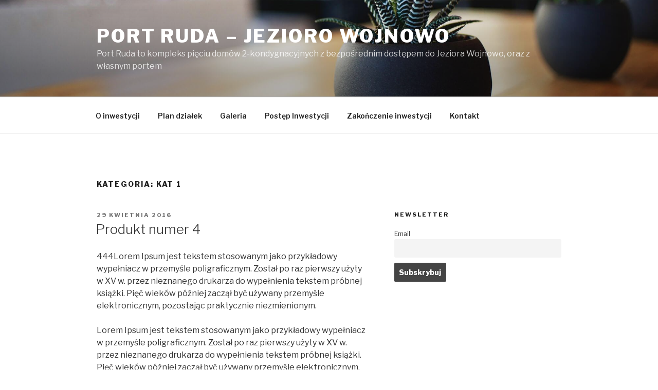

--- FILE ---
content_type: text/css; charset=utf-8
request_url: https://portruda.pl/wp-content/cache/autoptimize/autoptimize_single_48f22bd78f167bce48b974b2ae195d8d.php?ver=1.3.2
body_size: 655
content:
@charset 'UTF-8';.slick-loading .slick-list{background:#fff url(//portruda.pl/wp-content/plugins/wen-logo-slider/vendors/slick-carousel/AjaxLoader.gif) center center no-repeat}@font-face{font-family:'slick';font-weight:400;font-style:normal;src:url(//portruda.pl/wp-content/plugins/wen-logo-slider/vendors/slick-carousel/../fonts/slick.eot);src:url(//portruda.pl/wp-content/plugins/wen-logo-slider/vendors/slick-carousel/../fonts/slick.eot?#iefix) format('embedded-opentype'),url(//portruda.pl/wp-content/plugins/wen-logo-slider/vendors/slick-carousel/../fonts/slick.woff) format('woff'),url(//portruda.pl/wp-content/plugins/wen-logo-slider/vendors/slick-carousel/../fonts/slick.ttf) format('truetype'),url(//portruda.pl/wp-content/plugins/wen-logo-slider/vendors/slick-carousel/../fonts/slick.svg#slick) format('svg')}.slick-prev,.slick-next{font-size:0;line-height:0;position:absolute;top:50%;display:block;width:20px;height:20px;padding:0;margin-top:-10px\9;-webkit-transform:translate(0,-50%);-ms-transform:translate(0,-50%);transform:translate(0,-50%);cursor:pointer;color:transparent;border:none;outline:none;background:0 0}.slick-prev:hover:before,.slick-prev:focus:before,.slick-next:hover:before,.slick-next:focus:before{opacity:1}.slick-prev.slick-disabled:before,.slick-next.slick-disabled:before{opacity:.25}.slick-prev:before,.slick-next:before{font-size:20px;line-height:1;opacity:.75;color:#fff;-webkit-font-smoothing:antialiased;-moz-osx-font-smoothing:grayscale}.slick-prev{left:-30px}[dir=rtl] .slick-prev{right:-30px;left:auto}.slick-next{right:-30px}[dir=rtl] .slick-next{right:auto;left:-30px}.slick-slider{margin-bottom:30px}.slick-dots{position:absolute;display:block;width:100%;padding:0;margin:0;list-style:none;text-align:center}.slick-dots li{position:relative;display:inline-block;width:20px;height:20px;margin:0 5px;padding:0;cursor:pointer}.slick-dots li button{font-size:0;line-height:0;display:block;width:20px;height:20px;padding:5px;cursor:pointer;color:transparent;border:0;outline:none;background:0 0}.slick-dots li button:hover,.slick-dots li button:focus{outline:none}.slick-dots li button:hover:before,.slick-dots li button:focus:before{opacity:1}.slick-dots li button:before{font-family:'slick';font-size:6px;line-height:20px;position:absolute;top:0;left:0;width:20px;height:20px;content:'•';text-align:center;opacity:.25;color:#000;-webkit-font-smoothing:antialiased;-moz-osx-font-smoothing:grayscale}.slick-dots li.slick-active button:before{opacity:.75;color:#000}

--- FILE ---
content_type: text/css; charset=utf-8
request_url: https://portruda.pl/wp-content/cache/autoptimize/autoptimize_single_341941eb411efcc8292f37203def279a.php?ver=3.0.0
body_size: 824
content:
.slick-prev:before,.slick-next:before{color:red;opacity:.5}.slick-prev,.slick-next{height:30px;text-align:center;opacity:1;width:30px}.slick-prev,.slick-prev:hover,.slick-prev:focus,.slick-prev:active,.slick-prev:visited{background:url(//portruda.pl/wp-content/plugins/wen-logo-slider/public/css/../images/arrows.png) left center}.slick-next,.slick-next:hover,.slick-next:focus,.slick-next:active,.slick-next:visited{background:url(//portruda.pl/wp-content/plugins/wen-logo-slider/public/css/../images/arrows.png) right center}.slick-prev:hover,.slick-next:hover{opacity:.6;padding:0 !important}.slick-prev:before,.slick-next:before{content:none}.slick-slide{overflow:hidden}.slick-slide a img,.slick-slide img{padding:0 2%;position:relative;text-align:center;width:100%;margin:0 auto}#dashboard button:active,#dashboard button:focus,#dashboard button:hover{border-top:none}.slick-active{color:#000;font-weight:bolder}.entry-content h2{text-transform:capitalize}.panel>.ws-caption{display:none;background:rgba(0,0,0,.7);height:auto;margin-left:2%;position:absolute;width:96%}div[dir=rtl] .panel>.ws-caption{margin-left:0;margin-right:2%}.panel>.ws-caption h4{color:#fff!important;font-size:14px;margin:0!important;padding:5%;text-align:left}ul.slick-dots li span.wls-pagination-number{background:#666;border-radius:50px;color:#ccc;display:inline-block;font-size:10px;height:20px;line-height:2;padding:4px;width:20px}ul.slick-dots li.slick-active span.wls-pagination-number{background:#000;color:#fff}ul.slick-dots li span.wls-pagination-image{opacity:.4}ul.slick-dots li.slick-active span.wls-pagination-image{opacity:1}ul.slick-dots li.slick-active span.wls-pagination-image img{border-bottom:2px solid #111}ul.slick-dots li span.wls-pagination-image img{height:20px}.wls-wrap .slick-next,.wls-wrap .slick-next:hover,.wls-wrap .slick-next:focus,.wls-wrap .slick-next:active,.wls-wrap .slick-next:visited,.wls-wrap .slick-prev,.wls-wrap .slick-prev:hover,.wls-wrap .slick-prev:focus,.wls-wrap .slick-prev:active,.wls-wrap .slick-prev:visited{box-shadow:none;text-indent:-9999px;background-color:inherit;width:30px;height:30px}.wls-wrap .slick-next{right:-30px}.wls-wrap .slick-disabled{opacity:.3;cursor:default}.panel.slick-slide{-moz-transform:scale(1);-ms-transform:scale(1);-o-transform:scale(1);-webkit-transform:scale(1);transform:scale(1);-webkit-transition:1s;-moz-transition:1s;-ms-transition:1s;-o-transition:1s;transition:all 1s ease-in-out}.panel.slick-center{-moz-transform:scale(1.08);-ms-transform:scale(1.08);-o-transform:scale(1.08);-webkit-transform:scale(1.08);transform:scale(1.08);-webkit-transition:1s;-moz-transition:1s;-ms-transition:1s;-o-transition:1s;transition:all 1s ease-in-out;z-index:1}.panel.slick-slide.slick-cloned :nth-child(4){height:100px;background-color:red}.wls-wrap .slick-slider .slick-prev,.wls-wrap .slick-slider .slick-next{top:50%;margin-top:-15px}.wls-wrap .slick-slider{overflow:visible}.wls-wrap .slick-slider .slick-prev{left:20px;z-index:1}.wls-wrap .slick-slider .slick-next{right:10px}

--- FILE ---
content_type: text/javascript; charset=utf-8
request_url: https://portruda.pl/wp-content/cache/autoptimize/autoptimize_single_b7f7a59349cf1d6d37822acd901b897f.php?ver=1.8.20
body_size: 1120
content:
function spider_frontend_ajax(form_id,current_view,id,album_gallery_id,cur_album_id,type,srch_btn,title,sortByParam,load_more){var masonry_already_loaded=jQuery(".bwg_masonry_thumb_spun_"+current_view+" img").length;var mosaic_already_loaded=jQuery(".bwg_mosaic_thumb_spun_"+current_view+" img").length;if(typeof load_more=="undefined"){var load_more=false;}
var page_number=jQuery("#page_number_"+current_view).val();var bwg_load_more=jQuery("#bwg_load_more_"+current_view).val();var bwg_previous_album_ids=jQuery('#bwg_previous_album_id_'+current_view).val();var bwg_previous_album_page_numbers=jQuery('#bwg_previous_album_page_number_'+current_view).val();var post_data={};if(album_gallery_id=='back'){var bwg_previous_album_id=bwg_previous_album_ids.split(",");album_gallery_id=bwg_previous_album_id[1];jQuery('#bwg_previous_album_id_'+current_view).val(bwg_previous_album_ids.replace(bwg_previous_album_id[0]+',',''));var bwg_previous_album_page_number=bwg_previous_album_page_numbers.split(",");page_number=bwg_previous_album_page_number[0];jQuery('#bwg_previous_album_page_number_'+current_view).val(bwg_previous_album_page_numbers.replace(bwg_previous_album_page_number[0]+',',''));}
else if(cur_album_id!=''){jQuery('#bwg_previous_album_id_'+current_view).val(album_gallery_id+','+bwg_previous_album_ids);if(page_number){jQuery('#bwg_previous_album_page_number_'+current_view).val(page_number+','+bwg_previous_album_page_numbers);}
page_number=1;}
if(srch_btn){page_number=1;}
if(typeof title=="undefined"||title==''){var title="";}
if(typeof sortByParam=="undefined"||sortByParam==''){var sortByParam=jQuery(".bwg_order_"+current_view).val();}
post_data["page_number_"+current_view]=page_number;post_data["bwg_load_more_"+current_view]=bwg_load_more;post_data["album_gallery_id_"+current_view]=album_gallery_id;post_data["bwg_previous_album_id_"+current_view]=jQuery('#bwg_previous_album_id_'+current_view).val();post_data["bwg_previous_album_page_number_"+current_view]=jQuery('#bwg_previous_album_page_number_'+current_view).val();post_data["type_"+current_view]=type;post_data["title_"+current_view]=title;post_data["sortImagesByValue_"+current_view]=sortByParam;if(jQuery("#bwg_search_input_"+current_view).length>0){post_data["bwg_search_"+current_view]=jQuery("#bwg_search_input_"+current_view).val();}
post_data["bwg_tag_id_"+id]=jQuery("#bwg_tag_id_"+id).val();jQuery("#ajax_loading_"+current_view).css('display','');jQuery.post(window.location,post_data,function(data){if(load_more){var strr=jQuery(data).find('#'+id).html();jQuery('#'+id).append(strr);var str=jQuery(data).find('.bwg_nav_cont_'+current_view).html();jQuery('.bwg_nav_cont_'+current_view).html(str);}
else{var str=jQuery(data).find('#'+form_id).html();jQuery('#'+form_id).html(str);}
if(jQuery("#bwg_search_input_"+current_view).length>0&&album_gallery_id==0){var bwg_images_count=jQuery('#bwg_images_count_'+current_view).val();if(bwg_images_count==0){var cont=jQuery("#"+id).parent().html();var error_msg='<div style="width:95%"><div class="error"><p><strong>'+bwg_objectL10n.bwg_search_result+'</strong></p></div></div>';jQuery("#"+id).parent().html(error_msg+cont)}}}).success(function(jqXHR,textStatus,errorThrown){jQuery(".blog_style_image_buttons_conteiner_"+current_view).find(jQuery(".bwg_blog_style_img_"+current_view)).load(function(){jQuery(".bwg_blog_style_img_"+current_view).closest(jQuery(".blog_style_image_buttons_conteiner_"+current_view)).show();})
jQuery("#ajax_loading_"+current_view).css('display','none');jQuery("#bwg_tags_id_"+id).val(jQuery("#bwg_tag_id_"+id).val());if(jQuery(".pagination-links_"+current_view).length){jQuery("html, body").animate({scrollTop:jQuery('#'+form_id).offset().top-150},500);}
window["bwg_document_ready_"+current_view]();if(id=="bwg_masonry_thumbnails_"+current_view||id=="bwg_album_masonry_"+current_view){window["bwg_masonry_ajax_"+current_view](masonry_already_loaded);}
if(id=="bwg_mosaic_thumbnails_"+current_view){window["bwg_mosaic_ajax_"+current_view](mosaic_already_loaded);}
jQuery(".blog_style_images_conteiner_"+current_view+" .bwg_embed_frame_16x9_"+current_view).each(function(e){jQuery(this).width(jQuery(this).parent().width());jQuery(this).height(jQuery(this).width()*0.5625);});jQuery(".blog_style_images_conteiner_"+current_view+" .bwg_embed_frame_instapost_"+current_view).each(function(e){jQuery(this).width(jQuery(this).parent().width());jQuery(this).height(jQuery(this).width()+88);});jQuery('#bwg_embed_frame_16x9_'+current_view).width(jQuery('#bwg_embed_frame_16x9_'+current_view).parent().width());jQuery('#bwg_embed_frame_16x9_'+current_view).height(jQuery('#bwg_embed_frame_16x9_'+current_view).width()*0.5625);jQuery('#bwg_embed_frame_instapost_'+current_view).width(jQuery('#bwg_embed_frame_16x9_'+current_view).parent().width());jQuery('#bwg_embed_frame_instapost_'+current_view).height(jQuery('#bwg_embed_frame_instapost_'+current_view).width()+88);});return false;}

--- FILE ---
content_type: text/javascript; charset=utf-8
request_url: https://portruda.pl/wp-content/cache/autoptimize/autoptimize_single_ac64ec723cd0e47a8885ec1de47b69ed.php?ver=1.8.20
body_size: 1780
content:
var isPopUpOpened=false;function spider_createpopup(url,current_view,width,height,duration,description,lifetime,lightbox_ctrl_btn_pos){url=url.replace(/&#038;/g,'&');if(isPopUpOpened){return};isPopUpOpened=true;if(spider_hasalreadyreceivedpopup(description)||spider_isunsupporteduseragent()){return;}
jQuery("html").attr("style","overflow:hidden !important;");jQuery("#spider_popup_loading_"+current_view).css({display:"block"});jQuery("#spider_popup_overlay_"+current_view).css({display:"block"});jQuery.get(url,function(data){var popup=jQuery('<div id="spider_popup_wrap" class="spider_popup_wrap" style="'+' width:'+width+'px;'+' height:'+height+'px;'+' margin-top:-'+height/2+'px;'+' margin-left: -'+width/2+'px; ">'+
data+'</div>').hide().appendTo("body");spider_showpopup(description,lifetime,popup,duration,lightbox_ctrl_btn_pos);}).success(function(jqXHR,textStatus,errorThrown){jQuery("#spider_popup_loading_"+current_view).css({display:"none !important;"});});}
function spider_showpopup(description,lifetime,popup,duration,lightbox_ctrl_btn_pos){isPopUpOpened=true;popup.show();spider_receivedpopup(description,lifetime,lightbox_ctrl_btn_pos);}
function spider_hasalreadyreceivedpopup(description){if(document.cookie.indexOf(description)>-1){delete document.cookie[document.cookie.indexOf(description)];}
return false;}
function spider_receivedpopup(description,lifetime,lightbox_ctrl_btn_pos){var date=new Date();date.setDate(date.getDate()+lifetime);document.cookie=description+"=true;expires="+date.toUTCString()+";path=/";if(lightbox_ctrl_btn_pos=='bottom'){jQuery(".bwg_toggle_container").css("bottom",jQuery(".bwg_ctrl_btn_container").height()+"px");}
else if(lightbox_ctrl_btn_pos=='top'){jQuery(".bwg_toggle_container").css("top",jQuery(".bwg_ctrl_btn_container").height()+"px");}}
function spider_isunsupporteduseragent(){return(!window.XMLHttpRequest);}
function spider_destroypopup(duration){if(document.getElementById("spider_popup_wrap")!=null){if(typeof jQuery().fullscreen!=='undefined'&&jQuery.isFunction(jQuery().fullscreen)){if(jQuery.fullscreen.isFullScreen()){jQuery.fullscreen.exit();}}
if(typeof enable_addthis!="undefined"&&enable_addthis){jQuery(".at4-share-outer").hide();}
setTimeout(function(){jQuery(".spider_popup_wrap").remove();jQuery(".spider_popup_loading").css({display:"none"});jQuery(".spider_popup_overlay").css({display:"none"});jQuery(document).off("keydown");jQuery("html").attr("style","overflow:auto !important");},20);}
isPopUpOpened=false;var isMobile=(/android|webos|iphone|ipad|ipod|blackberry|iemobile|opera mini/i.test(navigator.userAgent.toLowerCase()));var viewportmeta=document.querySelector('meta[name="viewport"]');if(isMobile&&viewportmeta){viewportmeta.content='width=device-width, initial-scale=1';}
clearInterval(bwg_playInterval);}
function spider_ajax_save(form_id){var post_data={};post_data["bwg_name"]=jQuery("#bwg_name").val();post_data["bwg_comment"]=jQuery("#bwg_comment").val();post_data["bwg_email"]=jQuery("#bwg_email").val();post_data["bwg_captcha_input"]=jQuery("#bwg_captcha_input").val();post_data["ajax_task"]=jQuery("#ajax_task").val();post_data["image_id"]=jQuery("#image_id").val();post_data["comment_id"]=jQuery("#comment_id").val();post_data["bwg_tag_id_"+id]=jQuery("#bwg_tag_id_"+id).val();jQuery("#ajax_loading").css('height',jQuery(".bwg_comments").css('height'));jQuery("#opacity_div").css('width',jQuery(".bwg_comments").css('width'));jQuery("#opacity_div").css('height',jQuery(".bwg_comments").css('height'));jQuery("#loading_div").css('width',jQuery(".bwg_comments").css('width'));jQuery("#loading_div").css('height',jQuery(".bwg_comments").css('height'));document.getElementById("opacity_div").style.display='';document.getElementById("loading_div").style.display='table-cell';jQuery.post(jQuery('#'+form_id).attr('action'),post_data,function(data){var str=jQuery(data).find('.bwg_comments').html();jQuery('.bwg_comments').html(str);}).success(function(jqXHR,textStatus,errorThrown){document.getElementById("opacity_div").style.display='none';document.getElementById("loading_div").style.display='none';jQuery(".bwg_comments").mCustomScrollbar({scrollInertia:150});jQuery(".bwg_comments_close_btn").click(bwg_comment);});return false;}
function spider_rate_ajax_save(form_id){var post_data={};post_data["image_id"]=jQuery("#"+form_id+" input[name='image_id']").val();post_data["rate"]=jQuery("#"+form_id+" input[name='score']").val();post_data["ajax_task"]=jQuery("#rate_ajax_task").val();jQuery.post(jQuery('#'+form_id).attr('action'),post_data,function(data){var str=jQuery(data).find('#'+form_id).html();jQuery('#'+form_id).html(str);}).success(function(jqXHR,textStatus,errorThrown){});return false;}
function spider_set_input_value(input_id,input_value){if(document.getElementById(input_id)){document.getElementById(input_id).value=input_value;}}
function spider_form_submit(event,form_id){if(document.getElementById(form_id)){document.getElementById(form_id).submit();}
if(event.preventDefault){event.preventDefault();}
else{event.returnValue=false;}}
function spider_check_required(id,name){if(jQuery('#'+id).val()==''){alert(name+'* '+bwg_objectL10n.bwg_field_required);jQuery('#'+id).attr('style','border-color: #FF0000;');jQuery('#'+id).focus();return true;}
else{return false;}}
function spider_check_email(id){if(jQuery('#'+id).val()!=''){var email=jQuery('#'+id).val().replace(/^\s+|\s+$/g,'');if(email.search(/^\w+((-\w+)|(\.\w+))*\@[A-Za-z0-9]+((\.|-)[A-Za-z0-9]+)*\.[A-Za-z0-9]+$/)==-1){alert(bwg_objectL10n.bwg_mail_validation);return true;}
return false;}}
function bwg_captcha_refresh(id){if(document.getElementById(id+"_img")&&document.getElementById(id+"_input")){srcArr=document.getElementById(id+"_img").src.split("&r=");document.getElementById(id+"_img").src=srcArr[0]+'&r='+Math.floor(Math.random()*100);document.getElementById(id+"_img").style.display="inline-block";document.getElementById(id+"_input").value="";}}